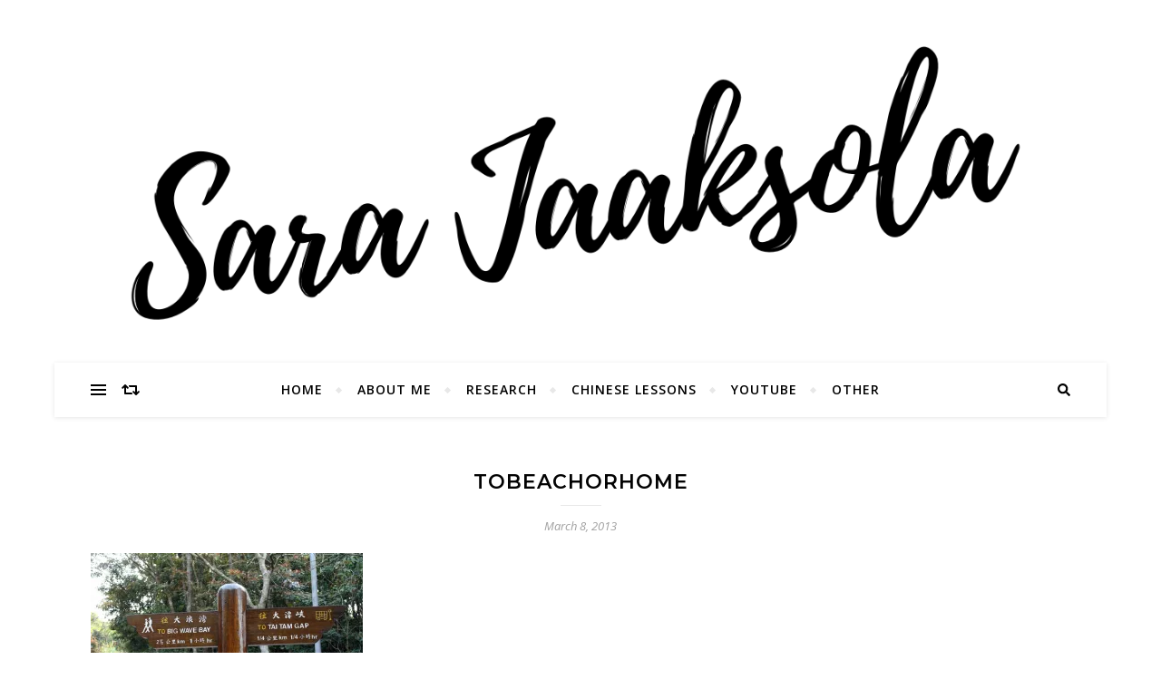

--- FILE ---
content_type: text/css
request_url: http://sarajaaksola.com/wp-content/plugins/twitter-rss-social-stats/css/style.css
body_size: 1476
content:
a.subscribeSidebarBox {
    background-color: #FAFAFA;
    border-radius: 10px 10px 10px 10px;
}
a.subscribeSidebarBox {
min-width: 190px;
margin-top:10px;
border: medium none;
cursor: pointer;
display: block;
height: 70px;
margin-bottom: 8px;
position: relative;
font-decoration:none;
-moz-box-shadow: 0 0 5px #888;
-webkit-box-shadow: 0 0 5px#888;
box-shadow: 0 0 5px #888;
}
#subscribeRSS .icon {
    background-position: 0 -30px;
}
#followTwitter .icon {
    background-position: -100px -30px;
}
#subscribeEmail .icon {
    background-position: -200px -30px;
}
#sidebarSubscribe .icon {
    
    height: 45px;
    left: 10px;
    top: 10px;
    width: 55px;
}
#sidebarSubscribe .count {
    font-family: arial !important;
    font-size: 15px;
    font-weight: bold;
    left: 70px;
    text-decoration: none;
    top: 23px;
}
#sidebarSubscribe .title {
    font-family: arial !important;
    font-size: 12px;
    left: 70px;
    text-decoration: none;
    top: 8px;
}
#sidebarSubscribe span {
    color: #6E6E6E;
    display: block;
    padding: 3px;
    position: absolute;
    text-shadow: 1px 1px 0 white;
}
.subscriberStats {
    height: 50px;
    padding: 5px;
    width: 200px;
}
.socialIcon {
    float: left;
    font-size: 28px;
    height: 32px;
    line-height: 32px;
    margin-right: 10px;
}

.subscriberCount {
    border-bottom: 1px dotted #CCCCCC;
    color: #999999;
    float: left;
    font-size: 20px;
    line-height: 50px;
    margin-right: 10px;
}

